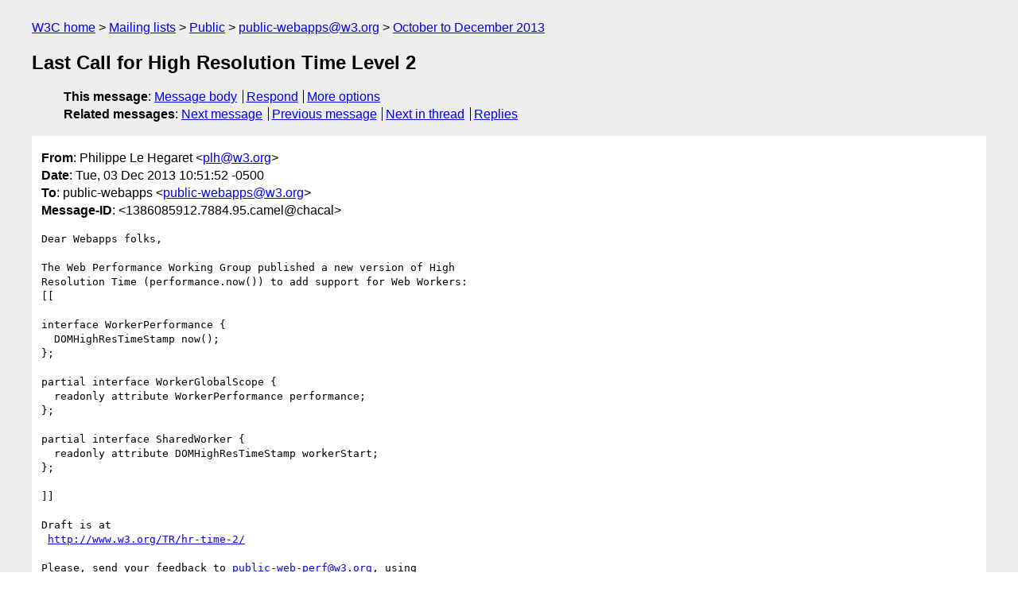

--- FILE ---
content_type: text/html
request_url: https://lists.w3.org/Archives/Public/public-webapps/2013OctDec/0694.html
body_size: 1753
content:
<!DOCTYPE html>
<html xmlns="http://www.w3.org/1999/xhtml" lang="en">
<head>
<meta charset="UTF-8" />
<meta name="viewport" content="width=device-width, initial-scale=1" />
<meta name="generator" content="hypermail 3.0.0, see https://github.com/hypermail-project/hypermail/" />
<title>Last Call for High Resolution Time Level 2 from Philippe Le Hegaret on 2013-12-03 (public-webapps@w3.org from October to December 2013)</title>
<meta name="Author" content="Philippe Le Hegaret (plh&#x40;&#0119;&#0051;&#0046;&#0111;&#0114;&#0103;)" />
<meta name="Subject" content="Last Call for High Resolution Time Level 2" />
<meta name="Date" content="2013-12-03" />
<link rel="stylesheet" title="Normal view" href="/assets/styles/public.css" />
<link rel="help" href="/Help/" />
<link rel="start" href="../" title="public-webapps@w3.org archives" />
<script defer="defer" src="/assets/js/archives.js"></script>
</head>
<body class="message">
<header class="head">
<nav class="breadcrumb" id="upper">
  <ul>
    <li><a href="https://www.w3.org/">W3C home</a></li>
    <li><a href="/">Mailing lists</a></li>
    <li><a href="../../">Public</a></li>
    <li><a href="../" rel="start">public-webapps@w3.org</a></li>
    <li><a href="./" rel="contents">October to December 2013</a></li>
  </ul>
</nav>
<h1>Last Call for High Resolution Time Level 2</h1>
<!-- received="Tue Dec 03 15:51:53 2013" -->
<!-- isoreceived="20131203155153" -->
<!-- sent="Tue, 03 Dec 2013 10:51:52 -0500" -->
<!-- isosent="20131203155152" -->
<!-- name="Philippe Le Hegaret" -->
<!-- email="plh&#x40;&#0119;&#0051;&#0046;&#0111;&#0114;&#0103;" -->
<!-- subject="Last Call for High Resolution Time Level 2" -->
<!-- id="1386085912.7884.95.camel@chacal" -->
<!-- charset="UTF-8" -->
<!-- expires="-1" -->
<nav id="navbar">
<ul class="links hmenu_container">
<li>
<span class="heading">This message</span>: <ul class="hmenu"><li><a href="#start" id="options1">Message body</a></li>
<li><a href="mailto:public-webapps&#x40;&#0119;&#0051;&#0046;&#0111;&#0114;&#0103;?Subject=Re%3A%20Last%20Call%20for%20High%20Resolution%20Time%20Level%202&amp;In-Reply-To=%3C1386085912.7884.95.camel%40chacal%3E&amp;References=%3C1386085912.7884.95.camel%40chacal%3E">Respond</a></li>
<li><a href="#options3">More options</a></li>
</ul></li>
<li>
<span class="heading">Related messages</span>: <ul class="hmenu">
<!-- unext="start" -->
<li><a href="0695.html">Next message</a></li>
<li><a href="0693.html">Previous message</a></li>
<!-- unextthread="start" -->
<li><a href="0739.html">Next in thread</a></li>
<li><a href="#replies">Replies</a></li>
<!-- ureply="end" -->
</ul></li>
</ul>
</nav>
</header>
<!-- body="start" -->
<main class="mail">
<ul class="headers" aria-label="message headers">
<li><span class="from">
<span class="heading">From</span>: Philippe Le Hegaret &lt;<a href="mailto:plh&#x40;&#0119;&#0051;&#0046;&#0111;&#0114;&#0103;?Subject=Re%3A%20Last%20Call%20for%20High%20Resolution%20Time%20Level%202&amp;In-Reply-To=%3C1386085912.7884.95.camel%40chacal%3E&amp;References=%3C1386085912.7884.95.camel%40chacal%3E">plh&#x40;&#0119;&#0051;&#0046;&#0111;&#0114;&#0103;</a>&gt;
</span></li>
<li><span class="date"><span class="heading">Date</span>: Tue, 03 Dec 2013 10:51:52 -0500</span></li>
<li><span class="to"><span class="heading">To</span>: public-webapps &lt;<a href="mailto:public-webapps&#x40;&#0119;&#0051;&#0046;&#0111;&#0114;&#0103;?Subject=Re%3A%20Last%20Call%20for%20High%20Resolution%20Time%20Level%202&amp;In-Reply-To=%3C1386085912.7884.95.camel%40chacal%3E&amp;References=%3C1386085912.7884.95.camel%40chacal%3E">public-webapps&#x40;&#0119;&#0051;&#0046;&#0111;&#0114;&#0103;</a>&gt;
</span></li>
<li><span class="message-id"><span class="heading">Message-ID</span>: &lt;1386085912.7884.95.camel&#x40;&#0099;&#0104;&#0097;&#0099;&#0097;&#0108;&gt;
</span></li>
</ul>
<pre id="start" class="body">
Dear Webapps folks,

The Web Performance Working Group published a new version of High
Resolution Time (performance.now()) to add support for Web Workers:
[[

interface WorkerPerformance {
  DOMHighResTimeStamp now();
};

partial interface WorkerGlobalScope {
  readonly attribute WorkerPerformance performance;
};

partial interface SharedWorker {
  readonly attribute DOMHighResTimeStamp workerStart;
};

]]

Draft is at
 <a href="http://www.w3.org/TR/hr-time-2/">http://www.w3.org/TR/hr-time-2/</a>

Please, send your feedback to <a href="mailto:public-web-perf&#x40;&#0119;&#0051;&#0046;&#0111;&#0114;&#0103;?Subject=Re%3A%20Last%20Call%20for%20High%20Resolution%20Time%20Level%202&amp;In-Reply-To=%3C1386085912.7884.95.camel%40chacal%3E&amp;References=%3C1386085912.7884.95.camel%40chacal%3E">public-web-perf&#x40;&#0119;&#0051;&#0046;&#0111;&#0114;&#0103;</a>, using
[HighResolutionTime2] at the start of the subject line by 8 January
2014.

Thank you in advance,

Philippe
</pre>
<p class="received"><span class="heading">Received on</span> Tuesday,  3 December 2013 15:51:53 UTC</p>
</main>
<!-- body="end" -->
<footer class="foot">
<nav id="navbarfoot">
<ul class="links hmenu_container">
<li><span class="heading">This message</span>: <span class="message_body"><a href="#start">Message body</a></span></li>
<!-- lnext="start" -->
<li><span class="heading">Next message</span>: <a href="0695.html">bugzilla@jessica.w3.org: "[Bug  23946] Lift the ban on query parts in &#8220;blob:&#8221; URIs"</a></li>
<li><span class="heading">Previous message</span>: <a href="0693.html">bugzilla@jessica.w3.org: "[Bug 23975] New: [Streams API] Remove read as Blob support"</a></li>
<!-- lnextthread="start" -->
<li><span class="heading">Next in thread</span>: <a href="0739.html">Anne van Kesteren: "Re: Last Call for High Resolution Time Level 2"</a></li>
<li id="replies"><span class="heading">Reply</span>: <a href="0739.html">Anne van Kesteren: "Re: Last Call for High Resolution Time Level 2"</a></li>
<!-- lreply="end" -->
</ul>
<ul class="links hmenu_container">
<li id="options3"><span class="heading">Mail actions</span>: <ul class="hmenu"><li><a href="mailto:public-webapps&#x40;&#0119;&#0051;&#0046;&#0111;&#0114;&#0103;?Subject=Re%3A%20Last%20Call%20for%20High%20Resolution%20Time%20Level%202&amp;In-Reply-To=%3C1386085912.7884.95.camel%40chacal%3E&amp;References=%3C1386085912.7884.95.camel%40chacal%3E">respond to this message</a></li>
<li><a href="mailto:public-webapps&#x40;&#0119;&#0051;&#0046;&#0111;&#0114;&#0103;">mail a new topic</a></li></ul></li>
<li><span class="heading">Contemporary messages sorted</span>: <ul class="hmenu"><li><a href="index.html#msg694">by date</a></li>
<li><a href="thread.html#msg694">by thread</a></li>
<li><a href="subject.html#msg694">by subject</a></li>
<li><a href="author.html#msg694">by author</a></li>
</ul></li>
<li><span class="heading">Help</span>: <ul class="hmenu">
    <li><a href="/Help/" rel="help">how to use the archives</a></li>
    <li><a href="https://www.w3.org/Search/Mail/Public/search?type-index=public-webapps&amp;index-type=t">search the archives</a></li>
</ul>
</li>
</ul>
</nav>
<!-- trailer="footer" -->
<p class="colophon">
This archive was generated by <a href="https://github.com/hypermail-project/hypermail/">hypermail 3.0.0</a>: Thursday, 13 July 2023 18:05:09 UTC
</p>
</footer>
</body>
</html>
